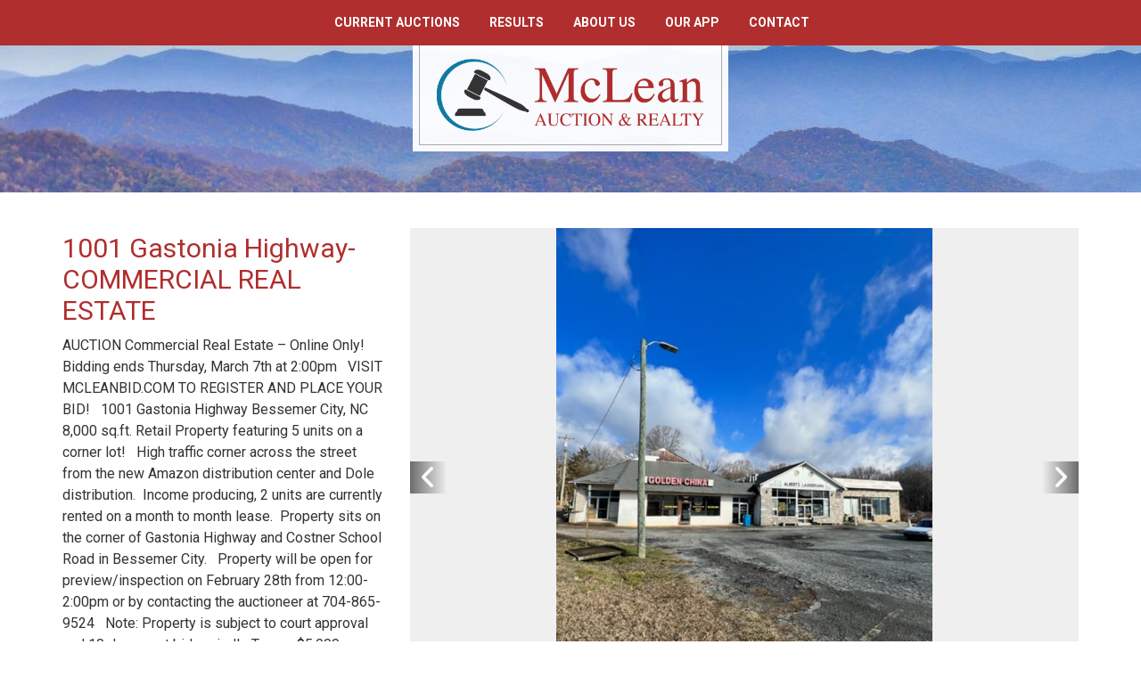

--- FILE ---
content_type: text/html; charset=UTF-8
request_url: https://www.mcleanbid.com/auctions/detail/bw114784
body_size: 14466
content:
<!DOCTYPE html><html lang="en"><head><link rel="preconnect" href="https://assets.bwwsplatform.com" crossorigin><link rel="dns-prefetch" href="https://assets.bwwsplatform.com"><link rel="preconnect" href="https://s3.amazonaws.com" crossorigin><link rel="dns-prefetch" href="https://s3.amazonaws.com"><link rel="preconnect" href="https://fonts.googleapis.com"><link rel="preconnect" href="https://fonts.gstatic.com" crossorigin><link rel="preconnect" href="https://maps.googleapis.com"><link rel="preconnect" href="https://maps.gstatic.com" crossorigin><script async src="https://www.googletagmanager.com/gtag/js?id=G-6B7ZELWJQQ"></script><script>window.dataLayer = window.dataLayer || []; function gtag(){dataLayer.push(arguments);} gtag("js", new Date());gtag("config", "G-6B7ZELWJQQ");gtag("config", "G-XL55QVSF3R");</script> <title>1001 Gastonia Highway-COMMERCIAL REAL ESTATE</title><link rel="canonical" href="https://www.mcleanbid.com/auctions/detail/bw114784"><meta name="twitter:card" content="summary_large_image"><meta name="twitter:title" content="1001 Gastonia Highway-COMMERCIAL REAL ESTATE"><meta name="twitter:description" content="AUCTION Commercial Real Estate &amp;ndash; Online Only! Bidding ends Thursday, March 7th at 2:00pm   VISIT MCLEANBID.COM TO REGISTER AND PLACE YOUR BID!   1001 Gastonia Highway Bessemer City, NC   8,000 sq.ft. Retail Property featuring 5 units on a corner lot!   High traffic corner across the street from the new Amazon distribution center and Dole distribution.  Income producing, 2 units are currently rented on a month to month lease.  Property sits on the corner of Gastonia Highway and Costner School Road in Bessemer City.   Property will be open for preview/inspection on February 28th from 12:00-2:00pm or by contacting the auctioneer at 704-865-9524   Note: Property is subject to court approval and 10 day upset bid period!   Terms: $5,000 deposit is due immediately after confirmation of final bid and the balance due at closing within 30 days. Property sold in as-is condition and is not contingent upon buyer&#039;s financing, condition of property, appraisal, inspection, etc. Property is being sold with owner confirmation. Should the opportunity arise, the property may also be sold prior to auction date. Auctioneer&#039;s Note: All information and dimensions were derived from sources believed to be correct, but not guaranteed. Buyers shall rely on their own information, judgment, and inspection of the property. All auction day announcements take precedence over any previously printed material or any other oral statements made.   McLean Auction &amp;amp; Realty 704-865-9524 Col. Blake Mclean NCAL 5310 Firm 10073 Willie Sutton NCRL 36716"><meta name="description" content="AUCTION Commercial Real Estate &amp;ndash; Online Only! Bidding ends Thursday, March 7th at 2:00pm   VISIT MCLEANBID.COM TO REGISTER AND PLACE YOUR BID!   1001 Gastonia Highway Bessemer City, NC   8,000 sq.ft. Retail Property featuring 5 units on a corner lot!   High traffic corner across the street from the new Amazon distribution center and Dole distribution.  Income producing, 2 units are currently rented on a month to month lease.  Property sits on the corner of Gastonia Highway and Costner School Road in Bessemer City.   Property will be open for preview/inspection on February 28th from 12:00-2:00pm or by contacting the auctioneer at 704-865-9524   Note: Property is subject to court approval and 10 day upset bid period!   Terms: $5,000 deposit is due immediately after confirmation of final bid and the balance due at closing within 30 days. Property sold in as-is condition and is not contingent upon buyer&#039;s financing, condition of property, appraisal, inspection, etc. Property is being sold with owner confirmation. Should the opportunity arise, the property may also be sold prior to auction date. Auctioneer&#039;s Note: All information and dimensions were derived from sources believed to be correct, but not guaranteed. Buyers shall rely on their own information, judgment, and inspection of the property. All auction day announcements take precedence over any previously printed material or any other oral statements made.   McLean Auction &amp;amp; Realty 704-865-9524 Col. Blake Mclean NCAL 5310 Firm 10073 Willie Sutton NCRL 36716"><meta property="og:url" content="https://www.mcleanbid.com/auctions/detail/bw114784"><meta property="og:type" content="website"><meta property="og:title" content="1001 Gastonia Highway-COMMERCIAL REAL ESTATE"><meta property="og:description" content="AUCTION Commercial Real Estate &amp;ndash; Online Only! Bidding ends Thursday, March 7th at 2:00pm   VISIT MCLEANBID.COM TO REGISTER AND PLACE YOUR BID!   1001 Gastonia Highway Bessemer City, NC   8,000 sq.ft. Retail Property featuring 5 units on a corner lot!   High traffic corner across the street from the new Amazon distribution center and Dole distribution.  Income producing, 2 units are currently rented on a month to month lease.  Property sits on the corner of Gastonia Highway and Costner School Road in Bessemer City.   Property will be open for preview/inspection on February 28th from 12:00-2:00pm or by contacting the auctioneer at 704-865-9524   Note: Property is subject to court approval and 10 day upset bid period!   Terms: $5,000 deposit is due immediately after confirmation of final bid and the balance due at closing within 30 days. Property sold in as-is condition and is not contingent upon buyer&#039;s financing, condition of property, appraisal, inspection, etc. Property is being sold with owner confirmation. Should the opportunity arise, the property may also be sold prior to auction date. Auctioneer&#039;s Note: All information and dimensions were derived from sources believed to be correct, but not guaranteed. Buyers shall rely on their own information, judgment, and inspection of the property. All auction day announcements take precedence over any previously printed material or any other oral statements made.   McLean Auction &amp;amp; Realty 704-865-9524 Col. Blake Mclean NCAL 5310 Firm 10073 Willie Sutton NCRL 36716"><meta name="twitter:image" content="https://d18dgdufuquo1c.cloudfront.net/[base64]?signature=6e559c917652c9d579b449e8e1ac23a296366ceb3291a012a106f32b2b56d0ae"><meta name="twitter:image:alt" content="1001 Gastonia Highway-COMMERCIAL REAL ESTATE"><meta property="og:image" content="https://d18dgdufuquo1c.cloudfront.net/[base64]?signature=6e559c917652c9d579b449e8e1ac23a296366ceb3291a012a106f32b2b56d0ae"><meta property="og:image:alt" content="1001 Gastonia Highway-COMMERCIAL REAL ESTATE"><meta charset="utf-8"><meta name="viewport" content="width=device-width, initial-scale=1.0"><meta http-equiv="X-UA-Compatible" content="IE=edge"><meta name="format-detection" content="telephone=no"><meta name="apple-itunes-app" content=""><link rel="apple-touch-icon" sizes="180x180" href="https://assets.bwwsplatform.com/bwws-clients/assets/branding/180/logo-icon__apple-touch-icon.png?v=1571752190"><link rel="icon" type="image/png" sizes="32x32" href="https://assets.bwwsplatform.com/bwws-clients/assets/branding/180/logo-icon__favicon-32x32.png?v=1571752190"><link rel="icon" type="image/png" sizes="16x16" href="https://assets.bwwsplatform.com/bwws-clients/assets/branding/180/logo-icon__favicon-16x16.png?v=1571752190"><link rel="icon" type="image/x-icon" href="/favicon.ico?settings=[base64]"
<link rel="manifest" href="/site.webmanifest?settings=[base64]"><meta name="apple-mobile-web-app-title" content="McLean Auction & Realty"><meta name="application-name" content="McLean Auction & Realty"><meta name="msapplication-TileColor" content="#ffffff"><meta name="msapplication-config" content="/browserconfig.xml?settings=YTo0OntzOjEwOiJ0aWxlXzcweDcwIjtzOjEwNToiaHR0cHM6Ly9hc3NldHMuYnd3c3BsYXRmb3JtLmNvbS9id3dzLWNsaWVudHMvYXNzZXRzL2JyYW5kaW5nLzE4MC9sb2dvLWljb25fX21zdGlsZS03MHg3MC5wbmc/[base64]"><meta name="theme-color" content="#ffffff"><script type="application/ld+json">{"@context": "https://schema.org","@type": "Organization","url": "https://www.mcleanbid.com","logo": "https://assets.bwwsplatform.com/bwws-clients/assets/branding/180/logo-masthead__large.png?v=1571752190"}</script><style>@font-face{font-family:Roboto;font-style:normal;font-weight:300;font-display:swap;src:url(https://fonts.gstatic.com/s/roboto/v30/KFOlCnqEu92Fr1MmSU5vAw.ttf) format('truetype')}@font-face{font-family:Roboto;font-style:normal;font-weight:400;font-display:swap;src:url(https://fonts.gstatic.com/s/roboto/v30/KFOmCnqEu92Fr1Me5Q.ttf) format('truetype')}@font-face{font-family:Roboto;font-style:normal;font-weight:700;font-display:swap;src:url(https://fonts.gstatic.com/s/roboto/v30/KFOlCnqEu92Fr1MmWUlvAw.ttf) format('truetype')}@font-face{font-family:Merriweather;font-style:italic;font-weight:700;font-display:swap;src:url(https://fonts.gstatic.com/s/merriweather/v30/u-4l0qyriQwlOrhSvowK_l5-eR71Wsf_.ttf) format('truetype')}@font-face{font-family:Merriweather;font-style:normal;font-weight:700;font-display:swap;src:url(https://fonts.gstatic.com/s/merriweather/v30/u-4n0qyriQwlOrhSvowK_l52xwNpXw.ttf) format('truetype')}.list-unstyled{padding-left:0;list-style:none}.col-lg-3,.col-lg-9,.col-md-3,.col-md-4,.col-md-8,.col-sm-12,.col-sm-3,.col-xs-12,.col-xs-6{position:relative;min-height:1px;padding-right:15px;padding-left:15px}@-ms-viewport{width:device-width}.link-list li{border-top:1px solid #353535}.link-list li:first-child{border-top:none!important}.link-list a{color:#eee;font-size:11px;padding:6px 0;display:inline-block;text-transform:uppercase}.footer-v1 .link-list li{border-top:1px solid #353535}.footer-v1 .link-list a{color:#eee}@font-face{font-family:'Font Awesome 6 Free';font-style:normal;font-weight:400;font-display:block;src:url(/assets/plugins/font-awesome-6.4.2/webfonts/fa-regular-400.woff2) format('woff2'),url(/assets/plugins/font-awesome-6.4.2/webfonts/fa-regular-400.ttf) format('truetype')}@font-face{font-family:'Font Awesome 6 Free';font-style:normal;font-weight:900;font-display:block;src:url(/assets/plugins/font-awesome-6.4.2/webfonts/fa-solid-900.woff2) format('woff2'),url(/assets/plugins/font-awesome-6.4.2/webfonts/fa-solid-900.ttf) format('truetype')}@media (max-width:767px){.quick-links a{display:inline-block;padding:7px 0;font-size:18px}}.footer-v1 .footer a{color:#fff}.footer-v1 .link-list li{border:none;line-height:24px}.footer-v1 .link-list li a{font-size:15px}.footer-v1 .quick-links a,.footer-v1 .quick-links a:visited{color:#fff!important;text-decoration:none!important;text-transform:none!important;padding:0!important}.footer a{color:#b02e2e}html{font-family:sans-serif;-ms-text-size-adjust:100%;-webkit-text-size-adjust:100%}body{margin:0}a{background-color:transparent}strong{font-weight:700}h1{font-size:2em;margin:.67em 0}img{border:0}button,input{color:inherit;font:inherit;margin:0}button{overflow:visible}button{text-transform:none}button{-webkit-appearance:button}button::-moz-focus-inner,input::-moz-focus-inner{border:0;padding:0}input{line-height:normal}*{-webkit-box-sizing:border-box;-moz-box-sizing:border-box;box-sizing:border-box}:after,:before{-webkit-box-sizing:border-box;-moz-box-sizing:border-box;box-sizing:border-box}html{font-size:10px}body{font-family:'Helvetica Neue',Helvetica,Arial,sans-serif;font-size:14px;line-height:1.42857143;color:#333;background-color:#fff}button,input{font-family:inherit;font-size:inherit;line-height:inherit}a{color:#337ab7;text-decoration:none}img{vertical-align:middle}.img-responsive{display:block;max-width:100%;height:auto}.sr-only{position:absolute;width:1px;height:1px;padding:0;margin:-1px;overflow:hidden;clip:rect(0,0,0,0);border:0}h1,h2{font-family:inherit;font-weight:500;line-height:1.1;color:inherit}h1,h2{margin-top:20px;margin-bottom:10px}h1{font-size:36px}h2{font-size:30px}p{margin:0 0 10px}ul{margin-top:0;margin-bottom:10px}.container{padding-right:15px;padding-left:15px;margin-right:auto;margin-left:auto}@media (min-width:768px){.container{width:750px}}@media (min-width:992px){.container{width:970px}}@media (min-width:1200px){.container{width:1170px}}.row{margin-right:-15px;margin-left:-15px}.col-lg-3,.col-lg-9,.col-md-3,.col-md-4,.col-md-6,.col-md-8,.col-sm-12,.col-sm-3,.col-sm-6,.col-xs-12,.col-xs-6{position:relative;min-height:1px;padding-right:15px;padding-left:15px}.col-xs-12,.col-xs-6{float:left}.col-xs-12{width:100%}.col-xs-6{width:50%}@media (min-width:768px){.col-sm-12,.col-sm-3,.col-sm-6{float:left}.col-sm-12{width:100%}.col-sm-6{width:50%}.col-sm-3{width:25%}}@media (min-width:992px){.col-md-3,.col-md-4,.col-md-6,.col-md-8{float:left}.col-md-8{width:66.66666667%}.col-md-6{width:50%}.col-md-4{width:33.33333333%}.col-md-3{width:25%}}@media (min-width:1200px){.col-lg-3,.col-lg-9{float:left}.col-lg-9{width:75%}.col-lg-3{width:25%}}.collapse{display:none}.nav{padding-left:0;margin-bottom:0;list-style:none}.nav>li{position:relative;display:block}.nav>li>a{position:relative;display:block;padding:10px 15px}.navbar{position:relative;min-height:50px;margin-bottom:20px;border:1px solid transparent}.navbar-collapse{padding-right:15px;padding-left:15px;overflow-x:visible;border-top:1px solid transparent;-webkit-box-shadow:inset 0 1px 0 rgba(255,255,255,.1);box-shadow:inset 0 1px 0 rgba(255,255,255,.1);-webkit-overflow-scrolling:touch}.container>.navbar-collapse,.container>.navbar-header{margin-right:-15px;margin-left:-15px}@media (min-width:768px){.navbar{border-radius:4px}.navbar-header{float:left}.navbar-collapse{width:auto;border-top:0;-webkit-box-shadow:none;box-shadow:none}.navbar-collapse.collapse{display:block!important;height:auto!important;padding-bottom:0;overflow:visible!important}.container>.navbar-collapse,.container>.navbar-header{margin-right:0;margin-left:0}.navbar-toggle{display:none}}.navbar-toggle{position:relative;float:right;padding:9px 10px;margin-right:15px;margin-top:8px;margin-bottom:8px;background-color:transparent;background-image:none;border:1px solid transparent;border-radius:4px}.navbar-toggle .icon-bar{display:block;width:22px;height:2px;border-radius:1px}.navbar-toggle .icon-bar+.icon-bar{margin-top:4px}.navbar-nav{margin:7.5px -15px}.navbar-nav>li>a{padding-top:10px;padding-bottom:10px;line-height:20px}@media (min-width:768px){.navbar-nav{float:left;margin:0}.navbar-nav>li{float:left}.navbar-nav>li>a{padding-top:15px;padding-bottom:15px}}.navbar-default{background-color:#f8f8f8;border-color:#e7e7e7}.navbar-default .navbar-nav>li>a{color:#777}.navbar-default .navbar-nav>.active>a{color:#555;background-color:#e7e7e7}.navbar-default .navbar-toggle{border-color:#ddd}.navbar-default .navbar-toggle .icon-bar{background-color:#888}.navbar-default .navbar-collapse{border-color:#e7e7e7}.container:after,.container:before,.nav:after,.nav:before,.navbar-collapse:after,.navbar-collapse:before,.navbar-header:after,.navbar-header:before,.navbar:after,.navbar:before,.row:after,.row:before{display:table;content:' '}.container:after,.nav:after,.navbar-collapse:after,.navbar-header:after,.navbar:after,.row:after{clear:both}.pull-left{float:left!important}.visible-xs{display:none!important}@media (max-width:767px){.visible-xs{display:block!important}.hidden-xs{display:none!important}}@media (min-width:992px) and (max-width:1199px){.hidden-md{display:none!important}}@media (min-width:1200px){.hidden-lg{display:none!important}}h1{font-size:28px;line-height:35px}h2{font-size:24px;line-height:33px}h1,h2{color:#555;margin-top:5px;text-shadow:none;font-weight:400;font-family:'Open Sans',Arial,sans-serif}.headline{display:block;margin:10px 0 25px;border-bottom:1px dotted #e4e9f0}.headline h2{font-size:22px}.headline h2{margin:0 0 -2px;padding-bottom:5px;display:inline-block;border-bottom:2px solid #72c02c}.headline-center{text-align:center;position:relative}h2.heading-md{font-size:20px;line-height:24px}.navbar-toggle{border-radius:0}i.icon-custom{color:#555;width:40px;height:40px;font-size:20px;line-height:40px;margin-bottom:5px;text-align:center;display:inline-block;border:1px solid #555}i.icon-color-dark{background:0 0}.content{padding-top:40px;padding-bottom:40px}@media (max-width:992px){.md-margin-bottom-40{margin-bottom:40px}}.rounded-x{border-radius:50%!important}.service-block{padding:20px 30px;text-align:center;margin-bottom:20px}.service-block h2,.service-block p{color:#fff}.service-block-default{background:#fafafa;border:1px solid #eee}.service-block-default h2,.service-block-default p{color:#555}.bg-image-v1{width:100%;height:auto;padding:50px 0;position:relative;background:url(/assets/img/bg/11.jpg) fixed}.bg-image-v1:before{top:0;left:0;width:100%;height:100%;content:' ';position:absolute;background:rgba(0,0,0,.5)}*{border-radius:0}body{color:#333;font-size:13px;line-height:1.6}li,li a,p{color:#555}a{color:#72c02c;text-decoration:none}a,button{outline:0!important}.wrapper{background:#fff}.header-v5{z-index:99;position:relative;border-bottom:2px solid #eee}.header-v5 .navbar{margin:0}.header-v5 .navbar-default{border:none;background:0 0}@media (max-width:991px){.header-v5 .navbar{margin-top:10px}.header-v5 .navbar-header{margin-bottom:7px}}@media (min-width:993px) and (max-width:999px){.header-v5 .navbar-header{margin-top:15px}}.header-v5 .navbar-default .navbar-toggle{color:#333;border:none;font-size:19px;margin-top:10px}.header-v5 .navbar-default .navbar-toggle .icon-bar{background:#222}.header-v5 .navbar-collapse{position:relative}@media (min-width:992px){.header-v5 .navbar-nav{float:none;margin:0 auto;display:table;table-layout:fixed}}.header-v5 .navbar-default .navbar-nav>li>a{color:#555;font-size:16px;font-weight:400;text-transform:uppercase}.header-v5 .navbar-default .navbar-nav>.active>a{color:#72c02c}@media (max-width:991px){.header-v5 .navbar-header{float:none}.header-v5 .navbar-toggle{display:block}.header-v5 .navbar-collapse.collapse{display:none!important}.header-v5 .navbar-nav{margin:0;float:none!important}.header-v5 .navbar-nav>li{float:none}.header-v5 .navbar-nav>li>a{padding-top:30px;padding-bottom:40px}.header-v5 .navbar-collapse{padding-left:0!important;padding-right:0!important}.header-v5 .navbar-default .navbar-nav>li>a{font-size:14px;padding:9px 10px}.header-v5 .navbar-default .navbar-nav>li a{border-bottom:1px solid #eee}.header-v5 .navbar-default .navbar-nav>.active>a{color:#fff!important;background:#72c02c!important}}@media (min-width:992px){.header-v5 .navbar-collapse{padding:0}.header-v5 .navbar-default .navbar-nav>li>a{line-height:29px;padding:23px 18px 24px}.header-v5 .navbar-default .navbar-nav>li>a:last-child{padding-right:15px}.header-v5 .navbar-default .navbar-nav>li>a{border-top:2px solid transparent}.header-v5 .navbar-default .navbar-nav>.active>a{border-top:2px solid #72c02c}.header-v5 .navbar-default .navbar-nav>.active>a,.header-v5 .navbar-default .navbar-nav>li>a{background:0 0}}.footer-v1 .footer{padding:40px 0;background:#272727}.footer-v1 .footer h2{color:#eee;font-size:18px;font-weight:200}.fa-regular{-moz-osx-font-smoothing:grayscale;-webkit-font-smoothing:antialiased;display:var(--fa-display,inline-block);font-style:normal;font-variant:normal;line-height:1;text-rendering:auto}.fa-regular{font-family:'Font Awesome 6 Free'}.fa-calendar-days:before{content:'f073'}.sr-only{position:absolute;width:1px;height:1px;padding:0;margin:-1px;overflow:hidden;clip:rect(0,0,0,0);white-space:nowrap;border-width:0}:host,:root{--fa-style-family-brands:'Font Awesome 6 Brands';--fa-font-brands:normal 400 1em/1 'Font Awesome 6 Brands'}:host,:root{--fa-font-regular:normal 400 1em/1 'Font Awesome 6 Free'}.fa-regular{font-weight:400}:host,:root{--fa-style-family-classic:'Font Awesome 6 Free';--fa-font-solid:normal 900 1em/1 'Font Awesome 6 Free'}.ls-slide{width:100%;height:100%}.ls-slide{position:absolute;display:none;background-position:center center;overflow:hidden}.ls-slide>*{position:absolute;line-height:normal;margin:0;left:0;top:0}.ls-slide .ls-bg{left:0;top:0;transform:none!important;-o-transform:none!important;-ms-transform:none!important;-moz-transform:none!important;-webkit-transform:none!important}body * .ls-slide>*,html * .ls-slide>*{margin:0}*{-moz-osx-font-smoothing:grayscale;-webkit-font-smoothing:antialiased}body{font-family:Roboto,sans-serif;font-weight:400;font-size:16px;line-height:1.5}p{margin-bottom:17px}.navbar{min-height:initial}.margin-top-20{margin-top:20px}.img-responsive{display:inline-block;height:auto!important}.bw-widget-wrapper{padding:30px 0;border-bottom:1px solid #ccc;display:inline-block;width:100%}.bw-widget-wrapper:first-child{padding-top:0}.bw-widget-wrapper:last-child{padding-bottom:0;border-bottom:none}.calendar-widget .ui-datepicker{width:inherit;display:block;padding:0;box-shadow:0 0 10px rgba(0,0,0,.3);font-size:16px;text-align:center;color:#666}.calendar-widget .ui-datepicker-inline{box-shadow:none}.navbar{border-radius:0}.layerslider-base{position:relative;z-index:3;height:2px;margin-top:-2px;background-color:#eee;opacity:.45}.service-block p{font-size:21px;font-weight:700;padding:0;margin:0}a{color:#b02e2e}.header-v5{border:none}.header-v5 .navbar-default{background:#b02e2e}.header-v5 .navbar-default{min-height:0}.header-v5 .navbar-default .navbar-nav>li>a{color:#fff;font-weight:700;font-size:14px;border:none;padding-top:11px;padding-bottom:11px}.header-v5 .navbar-default .navbar-nav>.active>a{border:none}.header-v5 .navbar-default .navbar-nav>.active>a{color:#000;font-weight:700}@media (max-width:991px){.header-v5 .navbar{margin-top:0}.header-v5 .navbar-default .navbar-nav>.active>a{background:#b02e2e!important;color:#000!important;font-weight:700}}h1,h2{font-family:Roboto,sans-serif;color:#b02e2e}h1{font-size:30px}h2{font-size:24px;margin-bottom:5px}.headline{display:block;margin:10px 0 15px;border-bottom:2px solid #b02e2e}.headline h2{font-size:24px}.headline h2{color:#555;border:none}.footer-v1{position:relative}.footer-v1 .footer{background:#000;padding:20px 0}.footer-v1 .footer h2{color:#b02e2e;font-size:21px;font-weight:700;font-family:Merriweather,serif;font-style:italic}.footer-v1 .footer .headline{border-bottom:none}.bg-image-v1{padding:30px 0;min-height:165px}.bg-image-v1::before{background:0 0}.bg-image-v1 .headline-center{position:absolute;top:0;left:50%;margin-left:-177px;z-index:25;background:url('/assets/img/transparent/bg-white-95.png');padding:7px;padding-top:0}.bg-image-v1 .headline-center div{border:1px solid #aaa;border-top:none;padding:15px 19px}.bg-image-v1 .headline-center div img{max-width:300px!important}.layerslider-wrap{background:#fff}#layerslider #mainlogo{position:absolute;top:0;left:50%;margin-left:-197px;z-index:25;background:url('/assets/img/transparent/bg-white-95.png');padding:7px;padding-top:0}#layerslider #mainlogo .inner-border-wrap{border:1px solid #aaa;border-top:none;padding:15px 19px}#layerslider #mainlogo .inner-border-wrap img{max-width:340px!important}</style></head><body><div id="fb-root"></div><script>window.fbAsyncInit=function(){FB.init({appId:"",autoLogAppEvents:true,xfbml:true,version:"v21.0"});};</script><script async defer crossorigin="anonymous" src="https://connect.facebook.net/en_US/sdk.js"></script> <div class="wrapper"> 
<div class="header-v5"><div class="navbar navbar-default" role="navigation"><div class="container"><div class="navbar-header"> <span class="pull-left hidden-lg hidden-md" style="margin: 15px 0 0 17px;"><strong><a href="/" title="Home" style="color: #000;">Home</a></strong></span> <button type="button" title="Toggle navigation" aria-label="Toggle navigation" class="navbar-toggle" data-toggle="collapse" data-target=".navbar-responsive-collapse"> <span class="sr-only">Toggle navigation</span> <span class="icon-bar"></span> <span class="icon-bar"></span> <span class="icon-bar"></span> </button></div><div class="collapse navbar-collapse navbar-responsive-collapse"><ul id="nav-primary" class="nav navbar-nav"><li class="level-1" id="nav-primary-home"> <a href="https://www.mcleanbid.com/" title="Current Auctions">Current Auctions</a></li><li class="level-1" id="nav-primary-results"> <a href="https://www.mcleanbid.com/results" title="Results">Results</a></li><li class="level-1" id="nav-primary-about-us"> <a href="https://www.mcleanbid.com/about-us" title="About Us">About Us</a></li><li class="level-1" id="nav-primary-our-app"> <a href="https://www.mcleanbid.com/our-app" title="Our App">Our App</a></li><li class="level-1" id="nav-primary-contact"> <a href="https://www.mcleanbid.com/contact" title="Contact">Contact</a></li></ul></div></div></div></div> <div class="bg-image-v1" style="background-image: url('https://assets.bwwsplatform.com/bwws-clients/assets/branding/180/istock-821062544__large.jpg?v=1573074556');"><div class="container"><div class="headline-center headline-light"><div> <a href="/" title="McLean Auction & Realty" style="" class="logo"><img src="https://assets.bwwsplatform.com/bwws-clients/assets/branding/180/logo-masthead__large.png?v=1571752190" alt="Logo-masthead" class="img-responsive" style=""></a></div></div></div></div><div id="main-content-top" class="container content"><div class="row blog-page blog-item"><div class="widget-column col-lg-4 col-md-4 md-margin-bottom-40"><h1>1001 Gastonia Highway-COMMERCIAL REAL ESTATE</h1><div class="margin-bottom-10">AUCTION Commercial Real Estate – Online Only! Bidding ends Thursday, March 7th at 2:00pm   VISIT MCLEANBID.COM TO REGISTER AND PLACE YOUR BID!   1001 Gastonia Highway Bessemer City, NC   8,000 sq.ft. Retail Property featuring 5 units on a corner lot!   High traffic corner across the street from the new Amazon distribution center and Dole distribution.  Income producing, 2 units are currently rented on a month to month lease.  Property sits on the corner of Gastonia Highway and Costner School Road in Bessemer City.   Property will be open for preview/inspection on February 28th from 12:00-2:00pm or by contacting the auctioneer at 704-865-9524   Note: Property is subject to court approval and 10 day upset bid period!   Terms: $5,000 deposit is due immediately after confirmation of final bid and the balance due at closing within 30 days. Property sold in as-is condition and is not contingent upon buyer's financing, condition of property, appraisal, inspection, etc. Property is being sold with owner confirmation. Should the opportunity arise, the property may also be sold prior to auction date. Auctioneer's Note: All information and dimensions were derived from sources believed to be correct, but not guaranteed. Buyers shall rely on their own information, judgment, and inspection of the property. All auction day announcements take precedence over any previously printed material or any other oral statements made.   McLean Auction & Realty 704-865-9524 Col. Blake Mclean NCAL 5310 Firm 10073 Willie Sutton NCRL 36716</div><div class="widget general_widget margin-bottom-40"><ul class="list-unstyled blog-info"><li><i class="fa-regular fa-clock"></i>&nbsp; Feb 1 @ 12:57pm EST (Start)</li><li><i class="fa-solid fa-circle-exclamation"></i>&nbsp; <strong>Mar 7 @ 2:00pm EST (End)</strong></li><li><i class="fa-regular fa-calendar-days"></i>&nbsp; <a href="/auctions/save-the-date/bw114784" title="Add this auction to your calendar">Add to Calendar</a></li></ul></div><div title="Bidding Ends Thursday, March 7th at 2pm!" class="alert alert-info rounded margin-bottom-30 text-center"><strong>Bidding Ends Thursday, March 7th at 2pm!</strong></div><div class="widget bidding_widget margin-bottom-40  "> <iframe src="https://bid.mcleanbid.com/ui/auctions/114784" allow="clipboard-write" title="Bidding Platform for McLean Auction & Realty" width="100%" height="667" frameborder="0" style="height: 667px; width: 1px; min-width: 100%;" class="bw-platform-embed hidden-xs"></iframe> <a href="https://bid.mcleanbid.com/ui/auctions/114784" target="_blank" rel="noopener" class="margin-top-10 btn-u btn-u-lg btn-block btn-default rounded visible-xs" title="Bid Online Now!"><strong>BID ONLINE NOW!</strong></a></div></div><div class="col-lg-8 col-md-8 md-margin-bottom-60"><div class="blog margin-bottom-20"><div class="shadow-wrapper"><div class="owl-carousel box-shadow shadow-effect-4 margin-bottom-40"><div class="oc-content-wrapper"> <img data-src="https://d18dgdufuquo1c.cloudfront.net/[base64]?signature=aff077bc3789019c9fab10b910892b9cf8dc02c42003592b6761c406e165630f" alt="Image for 1001 Gastonia Highway-COMMERCIAL REAL ESTATE" class="lazyOwl img-responsive"></div><div class="oc-content-wrapper"> <img data-src="https://d18dgdufuquo1c.cloudfront.net/[base64]?signature=4416d9d6cb5d6414d1ec9216c61fbbe6c45e4d0d40789fa4d7c079e7f3f27a1c" alt="Image for 1001 Gastonia Highway-COMMERCIAL REAL ESTATE" class="lazyOwl img-responsive"></div><div class="oc-content-wrapper"> <img data-src="https://d18dgdufuquo1c.cloudfront.net/[base64]?signature=c87faa9b7015a60bb7bca0f088b17587a596a8bee4322d2ed388f4994f05754d" alt="Image for 1001 Gastonia Highway-COMMERCIAL REAL ESTATE" class="lazyOwl img-responsive"></div><div class="oc-content-wrapper"> <img data-src="https://d18dgdufuquo1c.cloudfront.net/[base64]?signature=28a9a3588af7006d58e8953076cb75e375ad11313f7cb168048fe9cbd48fc149" alt="Image for 1001 Gastonia Highway-COMMERCIAL REAL ESTATE" class="lazyOwl img-responsive"></div><div class="oc-content-wrapper"> <img data-src="https://d18dgdufuquo1c.cloudfront.net/[base64]?signature=fc4ad846eae70a34ced578f570d2e42aeb2fefe7d915372bd0e4ca7f067c2354" alt="Image for 1001 Gastonia Highway-COMMERCIAL REAL ESTATE" class="lazyOwl img-responsive"></div></div> <a href="#tab_auction_photos" title="View All Photos" class="btn-u rounded" data-toggle="tab" id="owl-all-photos">View All Photos</a></div><div class="tab-v1"><ul id="nav-tabs-responsive-source" class="nav nav-tabs"><li><a href="#tab_auction_description" title="Details" data-toggle="tab">Details</a></li><li><a href="#tab_auction_terms" title="Terms" data-toggle="tab">Terms</a></li><li><a href="#tab_auction_photos" title="All Photos" data-toggle="tab">All Photos</a></li></ul><div id="nav-tabs-responsive-menu" class="row"><div class="col-lg-12"><div class="nav-tabs"> <select id="nav-tabs-responsive-select" class="form-control"> </select></div></div></div><div class="tab-content no-padding"><div class="tab-pane fade margin-top-10" id="tab_auction_description"><div class="row"><div class="col-xs-12"><p align="center" class="MsoNoSpacing" style="text-align:center;margin:0in;margin-right:0in;margin-left:0in;"><span style="font-size:11pt;"><span style="font-family:Calibri,sans-serif;"><b><span style="font-size:13.0pt;">AUCTION</span></b></span></span></p><p align="center" class="MsoNoSpacing" style="text-align:center;margin:0in;margin-right:0in;margin-left:0in;"><span style="font-size:11pt;"><span style="font-family:Calibri,sans-serif;"><b><span style="font-size:13.0pt;">Commercial Real Estate – Online Only!</span></b></span></span></p><p align="center" class="MsoNoSpacing" style="text-align:center;margin:0in;margin-right:0in;margin-left:0in;"><span style="font-size:11pt;"><span style="font-family:Calibri,sans-serif;"><b><span style="font-size:13.0pt;">Bidding ends Thursday, March 7<sup>th</sup> at 2:00pm</span></b></span></span></p><p align="center" class="MsoNoSpacing" style="text-align:center;margin:0in;margin-right:0in;margin-left:0in;"> </p><p align="center" class="MsoNoSpacing" style="text-align:center;margin:0in;margin-right:0in;margin-left:0in;"><span style="font-size:11pt;"><span style="font-family:Calibri,sans-serif;"><b><span style="font-size:13.0pt;">VISIT MCLEANBID.COM TO REGISTER AND PLACE YOUR BID!</span></b></span></span></p><p align="center" class="MsoNoSpacing" style="text-align:center;margin:0in;margin-right:0in;margin-left:0in;"> </p><p align="center" class="MsoNoSpacing" style="text-align:center;margin:0in;margin-right:0in;margin-left:0in;"><span style="font-size:11pt;"><span style="font-family:Calibri,sans-serif;"><b><span style="font-size:13.0pt;">1001 Gastonia Highway</span></b></span></span></p><p align="center" class="MsoNoSpacing" style="text-align:center;margin:0in;margin-right:0in;margin-left:0in;"><span style="font-size:11pt;"><span style="font-family:Calibri,sans-serif;"><b><span style="font-size:13.0pt;">Bessemer City, NC</span></b></span></span></p><p align="center" class="MsoNoSpacing" style="text-align:center;margin:0in;margin-right:0in;margin-left:0in;"> </p><p align="center" class="MsoNoSpacing" style="text-align:center;margin:0in;margin-right:0in;margin-left:0in;"><span style="font-size:11pt;"><span style="font-family:Calibri,sans-serif;"><b><span style="font-size:13.0pt;">8,000 sq.ft. Retail Property featuring 5 units on a corner lot!</span></b></span></span></p><p align="center" class="MsoNoSpacing" style="text-align:center;margin:0in;margin-right:0in;margin-left:0in;"> </p><p align="center" class="MsoNoSpacing" style="text-align:center;margin:0in;margin-right:0in;margin-left:0in;"><span style="font-size:11pt;"><span style="font-family:Calibri,sans-serif;"><span style="font-size:13.0pt;">High traffic corner across the street from the new Amazon distribution center and Dole distribution.  Income producing, 2 units are currently rented on a month to month lease.  Property sits on the corner of Gastonia Highway and Costner School Road in Bessemer City.</span></span></span></p><p align="center" class="MsoNoSpacing" style="text-align:center;margin:0in;margin-right:0in;margin-left:0in;"> </p><p align="center" class="MsoNoSpacing" style="text-align:center;margin:0in;margin-right:0in;margin-left:0in;"><span style="font-size:11pt;"><span style="font-family:Calibri,sans-serif;"><span style="font-size:13.0pt;">Property will be open for preview/inspection on February 28<sup>th</sup> from 12:00-2:00pm or by contacting the auctioneer at 704-865-9524</span></span></span></p><p align="center" class="MsoNoSpacing" style="text-align:center;margin:0in;margin-right:0in;margin-left:0in;"> </p><p align="center" class="MsoNoSpacing" style="text-align:center;margin:0in;margin-right:0in;margin-left:0in;"><span style="font-size:11pt;"><span style="font-family:Calibri,sans-serif;"><b><i><span style="font-size:13.0pt;">Note: Property is subject to court approval and 10 day upset bid period!</span></i></b></span></span></p><p align="center" class="MsoNoSpacing" style="text-align:center;margin:0in;margin-right:0in;margin-left:0in;"> </p><p align="center" class="MsoNoSpacing" style="text-align:center;margin:0in;margin-right:0in;margin-left:0in;"><span style="font-size:11pt;"><span style="font-family:Calibri,sans-serif;"><b><span style="font-size:12.0pt;">Terms:</span></b></span></span></p><p align="center" style="margin:0in;text-align:center;margin-right:0in;margin-left:0in;"><span style="font-size:12pt;"><span style="background:white;"><span style='font-family:"Times New Roman",serif;'><span style='font-family:"Calibri",sans-serif;'><span style="color:#212529;">$5,000 deposit is due immediately after confirmation of final bid and the balance due at closing within 30 days<strong><span style='font-family:"Calibri",sans-serif;'>. </span></strong>Property sold in as-is condition and is not contingent upon buyer's financing, condition of property, appraisal, inspection, etc. Property is being sold with owner confirmation. Should the opportunity arise, the property may also be sold prior to auction date. <strong><span style='font-family:"Calibri",sans-serif;'>Auctioneer's Note:</span></strong> All information and dimensions were derived from sources believed to be correct, but not guaranteed. Buyers shall rely on their own information, judgment, and inspection of the property. All auction day announcements take precedence over any previously printed material or any other oral statements made.</span></span></span></span></span></p><p align="center" style="margin:0in;text-align:center;margin-right:0in;margin-left:0in;"> </p><p align="center" style="margin:0in;text-align:center;margin-right:0in;margin-left:0in;"><span style="font-size:12pt;"><span style="background:white;"><span style='font-family:"Times New Roman",serif;'><b><span style="font-size:13.0pt;"><span style='font-family:"Calibri",sans-serif;'><span style="color:#212529;">McLean Auction &amp; Realty</span></span></span></b></span></span></span></p><p align="center" style="margin:0in;text-align:center;margin-right:0in;margin-left:0in;"><span style="font-size:12pt;"><span style="background:white;"><span style='font-family:"Times New Roman",serif;'><b><span style="font-size:13.0pt;"><span style='font-family:"Calibri",sans-serif;'><span style="color:#212529;">704-865-9524</span></span></span></b></span></span></span></p><p align="center" style="margin:0in;text-align:center;margin-right:0in;margin-left:0in;"><span style="font-size:12pt;"><span style="background:white;"><span style='font-family:"Times New Roman",serif;'><b><span style="font-size:13.0pt;"><span style='font-family:"Calibri",sans-serif;'><span style="color:#212529;">Col. Blake Mclean NCAL 5310 Firm 10073</span></span></span></b></span></span></span></p><p align="center" style="margin:0in;text-align:center;margin-right:0in;margin-left:0in;"><span style="font-size:12pt;"><span style="background:white;"><span style='font-family:"Times New Roman",serif;'><b><span style="font-size:13.0pt;"><span style='font-family:"Calibri",sans-serif;'><span style="color:#212529;">Willie Sutton NCRL 36716</span></span></span></b></span></span></span></p></div></div></div><div class="tab-pane fade margin-top-10" id="tab_auction_terms"><div class="row"><div class="col-xs-12"><p>$5,000 deposit is due immediately and the balance due at closing within 30 days. <strong>Deposit must be in the form of cash, cashier's check, certified check or wire transfer (from a US bank) made payable to McLean Auction &amp; Realty.</strong><strong> </strong>Property sold in as-is condition, and is not contingent upon buyer's financing, condition of property, appraisal, inspection, etc. This is a court ordered sale and subject to 10 day upset bid period. Property is being sold with a good, clear marketable title. <strong>Auctioneer's Note:</strong> All information and dimensions were derived from sources believed to be correct, but are not guaranteed. Buyers shall rely on their own information, judgment, and inspection of the property. All auction day announcements take precedence over any previously printed material or any other oral statements made.</p></div></div></div><div class="tab-pane fade margin-top-10" id="tab_auction_photos" data-auction-id="114784"></div></div></div></div></div></div></div><div class="footer-v1 margin-top-20"><div class="footer"><div class="container"><div class="row"><div class="col-md-3 col-sm-3 col-xs-6 md-margin-bottom-40 quick-links"><div class="headline"><h2>Support</h2></div><ul class="list-unstyled link-list"><li> <a href="/our-app" title="Our App">Our App</a></li><li> <a href="/contact" title="Contact">Contact</a></li></ul></div><div class="col-md-3 col-sm-3 col-xs-6 md-margin-bottom-40 quick-links"><div class="headline"><h2>Connect</h2></div><ul class="list-unstyled link-list"><li><a href="https://www.facebook.com/Mcleanauction" target="_blank" rel="noopener">Facebook</a></li><li><a href="https://instagram.com/mcleanauction/" target="_blank" rel="noopener">Instagram</a></li><li><a href="https://twitter.com/mcleanauction/" target="_blank" rel="noopener">Twitter</a></li></ul></div><div class="col-md-6 col-sm-6 col-xs-12 md-margin-bottom-40"><div class="posts"><div class="headline"><h2>Sign up for the latest news</h2></div><p>Subscribe to our list and stay up to date with the latest news and deals!</p><div class="form-container"><form id="subscribe-form" class=" subscribe" method="post" action="https://www.mcleanbid.com/auctions/detail/bw114784"  enctype="multipart/form-data" ><div class='hiddenFields'> <input type="hidden" name="ACT" value="39" /> <input type="hidden" name="FDATA" value="[base64]/[base64]/UzxSMwBhBz1UdFI2BWBVcwRsBlsHbF03BCELdwcCCGwJZwwrDn5TdwF2DmVUcwU/[base64]/BWhVaQRWBnAHZV07BCILbwc8CH0JbAx9DjdTfQFuDm9UOgUnBjUGJAY5WntXYFVmUmYBMAdzWidWfwNnBnQADAZwUWlTa1JyADgHZlQiUjcFI1U8BHoGPgcxXWwEcAszB38IMgl6DGUOPVM9AW4OfFRmBWoGdgZrBl1ae1c/VSNSIQFjBz9aNVZ/[base64]/DGUOLlNjASEOMlR0BWwGdAZqBmdaV1c/VTlSIQF4BzhaN1Z/[base64]/VXVSbgF5B2taYlY2AyAGJABoBnlRf1M8UjMAZAc9VHRSIAVkVXMEfAZ2B25dCQQnC3EHMQgrCTIMLA42Uz4Bbg58VCIFPgZ3BjwGM1o6V2BVdVI2AWUHP1o0VmUDcAZrADIGcFFlU2lSbAB2BzxUN1JoBTVVPQRyBncHOl1iBGgLIQcqCGEJbAwxDi5TNQEnDmRUOQU/[base64]/UzxSMwBiBz1UdFIgBWRVYwRgBnYHZV01BCYLXAcpCGAJZAw6DmNTewEgDnxUOwV2Bj4GNwY4WipXb1V1Um4BeQdrWmtWNgMgBnUAOwZrUXtTWVJkADsHdVQ7UnAFOlV0BDMGNgc6XXQEPAtsB38IMgl0DCwONlM/AWAOZFQiBXYGZwZ0Bm1aZFc2VSNSOgFVBzRaIFZ+A20GdABxBj9Rf1M8UjEAbgclVC9SNwVyVSUEMgZ3BzpdbgRoCyEHLghnCWgMLw54U20BPA4/[base64]/BmtRe1MkUjkAJwc9VG5SaAUjVWMEYAZ3B2FdNAQ+C2YHOQgrCTIMLA42Uz0Bbg58VHUFdwZoBiQGOVp7V2BVZ1JvASgHc1ppVn8DOAY3AGUGPlEuU2BSawAxB2tUMlINBWhVYwRsBmoHdF0/[base64]/[base64]/[base64]/[base64]/[base64]/[base64]/BCELcwcxCGgJcAwADmlTfAEmDjFUcgUnBj8GdQY4Wj5XYFV1UjwBZAc9WjtWYgNnBiQAaAZ3UTZTN1IyAG4HJVQ5UicFdVV3BHwGcAdfXTUEIQtwB38IMgl6DGUOPlM0AXYOMFRvBScGPwZ1BjhaMVdgVXVSOgF/[base64]/AGkGJlFlU2FSbAA7B3VUM1INBWhVdwQrBj8Hc11sBGALOQd/[base64]" /> <input type="hidden" name="site_id" value="1" /> <input type="hidden" name="csrf_token" value="309c830068f62847a9ec5b5d571527a2c25ee332" /></div><div class="dform"><div class="dform_element dform_email dfbottom_label field_email dform_required" id="forms_field_20" style=""><div class="dform_container"><input type="email" name="fields[20]" value="" class="text  required validate[required,custom[email]] " id="ddform_20" placeholder="Email" data-placeholder="Email"  /></div></div><div class="dform_element dform_captcha dftop_label field_captcha " id="forms_field_21" style=""><div class="dform_container"><div class="g-recaptcha" data-sitekey="6Lc-VYMUAAAAAFBkivwJe7SbRrjJq17C1Fh46MzD" data-theme="light" data-size="normal"></div><script src="//www.google.com/recaptcha/api.js?"></script></div></div><div class="dform_element submit_button"><div class="dform_container"><div class="dfinput_full"><input type="submit" class="submit" name="submit_button" value="Submit" data-value="Submit" data-wait="Verifying..."/></div></div></div></div></form></div></div></div></div><div class="row"><div class="affiliation-section col-md-12 align-center margin-top-30"> <a href="http://www.auctioneers.org/" target="_blank" rel="noopener" title="National Association of Auctioneers"> <img src="https://assets.bwwsplatform.com/mcleanbid/assets/content/affiliations/659/logo-naa-fff__footer.png?v=1443469162" alt="National Association of Auctioneers"> </a></div></div></div></div><div class="copyright"><div class="container"><div class="row"><div class="col-md-12"><p style="text-align: center;"><strong>Col. Blake McLean</strong> NCAL 5310 NCAL Firm 10073&nbsp; SCAL 4731 SCAL Firm 4165<br /> <strong>Willie Sutton</strong> NCRL 36716&nbsp;SCRL 78736&nbsp;</p></div></div><div class="row"><div class="col-md-12 align-center"> 2025 &copy; McLean Auction & Realty. All Rights Reserved. <a href="http://www.bidwrangler.com" target="_blank" rel="noopener" title="Never miss a bidder." class="logo-bidwrangler-badge">Site powered by <img src="/assets/img/logo-bidwrangler-footer@2x.png" width="149" alt="BidWrangler logo" class="logo-bidwrangler-badge-img"></a></div></div></div></div></div></div><link href="https://fonts.googleapis.com/css2?family=Roboto:wght@300;400;700&display=swap" rel="preload" as="style"><link href="https://fonts.googleapis.com/css2?family=Roboto:wght@300;400;700&display=swap" rel="stylesheet" media="print" onload="this.media='all'"> <noscript><link href="https://fonts.googleapis.com/css2?family=Roboto:wght@300;400;700&display=swap" rel="stylesheet"> </noscript><link href="https://fonts.googleapis.com/css2?family=Merriweather:ital,wght@0,700;1,700&display=swap" rel="preload" as="style"><link href="https://fonts.googleapis.com/css2?family=Merriweather:ital,wght@0,700;1,700&display=swap" rel="stylesheet" media="print" onload="this.media='all'"> <noscript><link href="https://fonts.googleapis.com/css2?family=Merriweather:ital,wght@0,700;1,700&display=swap" rel="stylesheet"> </noscript><link href="/assets/client/mcleanbid/add-ons/automin/b1b6bbf294fd70b9fe1d99a37470ac90.css?modified=1763670735"  rel="preload stylesheet"  as="style" > <script src="/assets/client/mcleanbid/add-ons/automin/3372cf07da4ffd054f2490eb1bcc6be0.js?modified=1763670735" ></script> <script type="text/javascript" src="https://www.mcleanbid.com/themes_2/third_party/forms/forms_base.js"></script>  <script>jQuery(window).load(function() {
    bidwranglerJS.activeNav('auctions');
    bidwranglerJS.initOC('.owl-carousel');
    bidwranglerJS.auctionTabs();
});</script> </body></html>

--- FILE ---
content_type: text/html; charset=utf-8
request_url: https://www.google.com/recaptcha/api2/anchor?ar=1&k=6Lc-VYMUAAAAAFBkivwJe7SbRrjJq17C1Fh46MzD&co=aHR0cHM6Ly93d3cubWNsZWFuYmlkLmNvbTo0NDM.&hl=en&v=TkacYOdEJbdB_JjX802TMer9&theme=light&size=normal&anchor-ms=20000&execute-ms=15000&cb=e0waz1kq0pkt
body_size: 46057
content:
<!DOCTYPE HTML><html dir="ltr" lang="en"><head><meta http-equiv="Content-Type" content="text/html; charset=UTF-8">
<meta http-equiv="X-UA-Compatible" content="IE=edge">
<title>reCAPTCHA</title>
<style type="text/css">
/* cyrillic-ext */
@font-face {
  font-family: 'Roboto';
  font-style: normal;
  font-weight: 400;
  src: url(//fonts.gstatic.com/s/roboto/v18/KFOmCnqEu92Fr1Mu72xKKTU1Kvnz.woff2) format('woff2');
  unicode-range: U+0460-052F, U+1C80-1C8A, U+20B4, U+2DE0-2DFF, U+A640-A69F, U+FE2E-FE2F;
}
/* cyrillic */
@font-face {
  font-family: 'Roboto';
  font-style: normal;
  font-weight: 400;
  src: url(//fonts.gstatic.com/s/roboto/v18/KFOmCnqEu92Fr1Mu5mxKKTU1Kvnz.woff2) format('woff2');
  unicode-range: U+0301, U+0400-045F, U+0490-0491, U+04B0-04B1, U+2116;
}
/* greek-ext */
@font-face {
  font-family: 'Roboto';
  font-style: normal;
  font-weight: 400;
  src: url(//fonts.gstatic.com/s/roboto/v18/KFOmCnqEu92Fr1Mu7mxKKTU1Kvnz.woff2) format('woff2');
  unicode-range: U+1F00-1FFF;
}
/* greek */
@font-face {
  font-family: 'Roboto';
  font-style: normal;
  font-weight: 400;
  src: url(//fonts.gstatic.com/s/roboto/v18/KFOmCnqEu92Fr1Mu4WxKKTU1Kvnz.woff2) format('woff2');
  unicode-range: U+0370-0377, U+037A-037F, U+0384-038A, U+038C, U+038E-03A1, U+03A3-03FF;
}
/* vietnamese */
@font-face {
  font-family: 'Roboto';
  font-style: normal;
  font-weight: 400;
  src: url(//fonts.gstatic.com/s/roboto/v18/KFOmCnqEu92Fr1Mu7WxKKTU1Kvnz.woff2) format('woff2');
  unicode-range: U+0102-0103, U+0110-0111, U+0128-0129, U+0168-0169, U+01A0-01A1, U+01AF-01B0, U+0300-0301, U+0303-0304, U+0308-0309, U+0323, U+0329, U+1EA0-1EF9, U+20AB;
}
/* latin-ext */
@font-face {
  font-family: 'Roboto';
  font-style: normal;
  font-weight: 400;
  src: url(//fonts.gstatic.com/s/roboto/v18/KFOmCnqEu92Fr1Mu7GxKKTU1Kvnz.woff2) format('woff2');
  unicode-range: U+0100-02BA, U+02BD-02C5, U+02C7-02CC, U+02CE-02D7, U+02DD-02FF, U+0304, U+0308, U+0329, U+1D00-1DBF, U+1E00-1E9F, U+1EF2-1EFF, U+2020, U+20A0-20AB, U+20AD-20C0, U+2113, U+2C60-2C7F, U+A720-A7FF;
}
/* latin */
@font-face {
  font-family: 'Roboto';
  font-style: normal;
  font-weight: 400;
  src: url(//fonts.gstatic.com/s/roboto/v18/KFOmCnqEu92Fr1Mu4mxKKTU1Kg.woff2) format('woff2');
  unicode-range: U+0000-00FF, U+0131, U+0152-0153, U+02BB-02BC, U+02C6, U+02DA, U+02DC, U+0304, U+0308, U+0329, U+2000-206F, U+20AC, U+2122, U+2191, U+2193, U+2212, U+2215, U+FEFF, U+FFFD;
}
/* cyrillic-ext */
@font-face {
  font-family: 'Roboto';
  font-style: normal;
  font-weight: 500;
  src: url(//fonts.gstatic.com/s/roboto/v18/KFOlCnqEu92Fr1MmEU9fCRc4AMP6lbBP.woff2) format('woff2');
  unicode-range: U+0460-052F, U+1C80-1C8A, U+20B4, U+2DE0-2DFF, U+A640-A69F, U+FE2E-FE2F;
}
/* cyrillic */
@font-face {
  font-family: 'Roboto';
  font-style: normal;
  font-weight: 500;
  src: url(//fonts.gstatic.com/s/roboto/v18/KFOlCnqEu92Fr1MmEU9fABc4AMP6lbBP.woff2) format('woff2');
  unicode-range: U+0301, U+0400-045F, U+0490-0491, U+04B0-04B1, U+2116;
}
/* greek-ext */
@font-face {
  font-family: 'Roboto';
  font-style: normal;
  font-weight: 500;
  src: url(//fonts.gstatic.com/s/roboto/v18/KFOlCnqEu92Fr1MmEU9fCBc4AMP6lbBP.woff2) format('woff2');
  unicode-range: U+1F00-1FFF;
}
/* greek */
@font-face {
  font-family: 'Roboto';
  font-style: normal;
  font-weight: 500;
  src: url(//fonts.gstatic.com/s/roboto/v18/KFOlCnqEu92Fr1MmEU9fBxc4AMP6lbBP.woff2) format('woff2');
  unicode-range: U+0370-0377, U+037A-037F, U+0384-038A, U+038C, U+038E-03A1, U+03A3-03FF;
}
/* vietnamese */
@font-face {
  font-family: 'Roboto';
  font-style: normal;
  font-weight: 500;
  src: url(//fonts.gstatic.com/s/roboto/v18/KFOlCnqEu92Fr1MmEU9fCxc4AMP6lbBP.woff2) format('woff2');
  unicode-range: U+0102-0103, U+0110-0111, U+0128-0129, U+0168-0169, U+01A0-01A1, U+01AF-01B0, U+0300-0301, U+0303-0304, U+0308-0309, U+0323, U+0329, U+1EA0-1EF9, U+20AB;
}
/* latin-ext */
@font-face {
  font-family: 'Roboto';
  font-style: normal;
  font-weight: 500;
  src: url(//fonts.gstatic.com/s/roboto/v18/KFOlCnqEu92Fr1MmEU9fChc4AMP6lbBP.woff2) format('woff2');
  unicode-range: U+0100-02BA, U+02BD-02C5, U+02C7-02CC, U+02CE-02D7, U+02DD-02FF, U+0304, U+0308, U+0329, U+1D00-1DBF, U+1E00-1E9F, U+1EF2-1EFF, U+2020, U+20A0-20AB, U+20AD-20C0, U+2113, U+2C60-2C7F, U+A720-A7FF;
}
/* latin */
@font-face {
  font-family: 'Roboto';
  font-style: normal;
  font-weight: 500;
  src: url(//fonts.gstatic.com/s/roboto/v18/KFOlCnqEu92Fr1MmEU9fBBc4AMP6lQ.woff2) format('woff2');
  unicode-range: U+0000-00FF, U+0131, U+0152-0153, U+02BB-02BC, U+02C6, U+02DA, U+02DC, U+0304, U+0308, U+0329, U+2000-206F, U+20AC, U+2122, U+2191, U+2193, U+2212, U+2215, U+FEFF, U+FFFD;
}
/* cyrillic-ext */
@font-face {
  font-family: 'Roboto';
  font-style: normal;
  font-weight: 900;
  src: url(//fonts.gstatic.com/s/roboto/v18/KFOlCnqEu92Fr1MmYUtfCRc4AMP6lbBP.woff2) format('woff2');
  unicode-range: U+0460-052F, U+1C80-1C8A, U+20B4, U+2DE0-2DFF, U+A640-A69F, U+FE2E-FE2F;
}
/* cyrillic */
@font-face {
  font-family: 'Roboto';
  font-style: normal;
  font-weight: 900;
  src: url(//fonts.gstatic.com/s/roboto/v18/KFOlCnqEu92Fr1MmYUtfABc4AMP6lbBP.woff2) format('woff2');
  unicode-range: U+0301, U+0400-045F, U+0490-0491, U+04B0-04B1, U+2116;
}
/* greek-ext */
@font-face {
  font-family: 'Roboto';
  font-style: normal;
  font-weight: 900;
  src: url(//fonts.gstatic.com/s/roboto/v18/KFOlCnqEu92Fr1MmYUtfCBc4AMP6lbBP.woff2) format('woff2');
  unicode-range: U+1F00-1FFF;
}
/* greek */
@font-face {
  font-family: 'Roboto';
  font-style: normal;
  font-weight: 900;
  src: url(//fonts.gstatic.com/s/roboto/v18/KFOlCnqEu92Fr1MmYUtfBxc4AMP6lbBP.woff2) format('woff2');
  unicode-range: U+0370-0377, U+037A-037F, U+0384-038A, U+038C, U+038E-03A1, U+03A3-03FF;
}
/* vietnamese */
@font-face {
  font-family: 'Roboto';
  font-style: normal;
  font-weight: 900;
  src: url(//fonts.gstatic.com/s/roboto/v18/KFOlCnqEu92Fr1MmYUtfCxc4AMP6lbBP.woff2) format('woff2');
  unicode-range: U+0102-0103, U+0110-0111, U+0128-0129, U+0168-0169, U+01A0-01A1, U+01AF-01B0, U+0300-0301, U+0303-0304, U+0308-0309, U+0323, U+0329, U+1EA0-1EF9, U+20AB;
}
/* latin-ext */
@font-face {
  font-family: 'Roboto';
  font-style: normal;
  font-weight: 900;
  src: url(//fonts.gstatic.com/s/roboto/v18/KFOlCnqEu92Fr1MmYUtfChc4AMP6lbBP.woff2) format('woff2');
  unicode-range: U+0100-02BA, U+02BD-02C5, U+02C7-02CC, U+02CE-02D7, U+02DD-02FF, U+0304, U+0308, U+0329, U+1D00-1DBF, U+1E00-1E9F, U+1EF2-1EFF, U+2020, U+20A0-20AB, U+20AD-20C0, U+2113, U+2C60-2C7F, U+A720-A7FF;
}
/* latin */
@font-face {
  font-family: 'Roboto';
  font-style: normal;
  font-weight: 900;
  src: url(//fonts.gstatic.com/s/roboto/v18/KFOlCnqEu92Fr1MmYUtfBBc4AMP6lQ.woff2) format('woff2');
  unicode-range: U+0000-00FF, U+0131, U+0152-0153, U+02BB-02BC, U+02C6, U+02DA, U+02DC, U+0304, U+0308, U+0329, U+2000-206F, U+20AC, U+2122, U+2191, U+2193, U+2212, U+2215, U+FEFF, U+FFFD;
}

</style>
<link rel="stylesheet" type="text/css" href="https://www.gstatic.com/recaptcha/releases/TkacYOdEJbdB_JjX802TMer9/styles__ltr.css">
<script nonce="-HFovdMTi1aVCqUiYIlXOg" type="text/javascript">window['__recaptcha_api'] = 'https://www.google.com/recaptcha/api2/';</script>
<script type="text/javascript" src="https://www.gstatic.com/recaptcha/releases/TkacYOdEJbdB_JjX802TMer9/recaptcha__en.js" nonce="-HFovdMTi1aVCqUiYIlXOg">
      
    </script></head>
<body><div id="rc-anchor-alert" class="rc-anchor-alert"></div>
<input type="hidden" id="recaptcha-token" value="[base64]">
<script type="text/javascript" nonce="-HFovdMTi1aVCqUiYIlXOg">
      recaptcha.anchor.Main.init("[\x22ainput\x22,[\x22bgdata\x22,\x22\x22,\[base64]/[base64]/[base64]/[base64]/[base64]/[base64]/[base64]/[base64]/[base64]/[base64]/[base64]/[base64]/[base64]/[base64]\\u003d\x22,\[base64]\x22,\x22w4zCisOgbMOlHQPDr2pGwo/[base64]/CucOZw4wqVDkNKMOLQsOSOBMDwrcyE8OkwpLDiw86OSnCh8KowqN7KsK0RV3DtcKaLmxqwrxRw5bDkETChFdQBh/CmcK+JcKOwosYZCpEBQ4HYcK0w6llKMOFPcKLbyJKw4jDlcKbwqY1MHrCvi/CocK1OABvXsK+NyHCn3XCu11oQQ8Nw67Cp8KowpfCg3PDhcOrwpImGMKFw73Cmn/CoMKPYcK0w4EGFsKRwovDo17DsgzCisK8wpfCuwXDosKBacO4w6fChkUoFsKNwot/YsOyXi9kcMK2w6olwodEw73Dm0QuwobDkkh/d3cbFsKxDgg0CFTDtkxMXy5SJCcrZCXDlQvDixHCjDjCpMKgOyvDsj3Do0h7w5HDkToMwoc/[base64]/DlxjDmsOCwojDpcOnw6LDriXDox8Aw4rCjwbDh04jw7TCnMK9ecKJw5LDncOow58ewrRYw4/Cm0ggw5dSw6x7ZcKBwpnDu8O8OMKOwpDCkxnCgMKJwovCiMKOTmrCo8O7w4cEw5Z2w7E5w5YVw5TDsVnCocK+w5zDj8Kaw6rDgcONw6BDwrnDhBjDuSkzwrvDkALCvcOgBQdsejDDgnbCjEogP2pNw6bCkMKlwrLDtMKHBcOpLhEGw7x/w7Bgw7rDg8K2woQPF8O/M0sDHsOVw5cbw6wLcQNZw58iCMOzw5gvw6fCk8KEw5cfw53DgcOmYsOjBsKVfMKMw4/[base64]/CuRvCh8OZw5vChcOMUB/DoQfDtBFqwoVbw45HGVcWwrLDtsOeLjVnIcOswrFgayAmw4pFPzjCtlZkY8Oewok3wrxYJ8K8LMKUTFkRwobCnQp1KxB/[base64]/ZQUsWwHChgYKw4XDrMKfw6tuwqYZJR5PGD/ClGDDo8K5wqEMR2sZwpzDthXCv2BvNg1BecKswrYRKEhtFcOAw7HDp8OkVcKjw6QkHUQiBMO8w6A3PsKFw6/DqMOwO8O1IgwkwrLDgjHCkcONGgrClMKafk8nw4zDh1/DiGPDlVE8wrFPwqwpw4Frwp7CpCzCgQHDpCZkw5E/w40hw4nDrcK1wqDCscOvNm/Dj8OIVh4Pw6Z/wohFwqdyw5MnH195w7PDoMOhw63Ct8KfwrFeWGNawrV1ZH/CsMOcwq/ChcK/wo4sw7ktK3NhCS9eRVJ7w5Fmwq/Cq8KkwqrCtw7DucKWw63Dt2pLw6hAw7Fyw43DqizDqcKaw4TCl8OKw5rCkygXasKuecK1w5FzecKRwobDucOmEMOaZ8ODwo/Ckn8Kw5Fcw5PDiMKpEMODLnjCn8ORwplnw6PDusOVw7vDglQxw5/DrcKvw6IHwqbCvFBCwrNcKsOlwp/[base64]/[base64]/ChE3DmTbCoMOTR8KPXkTDvDc/UcKqw7HDvsOVwoDCvhppIg/Dh2/DiMOnw5fCkxjCrSTCq8OYRz3DplHDk1vDpxvDj1rDqsK3wrMWSsK4THbCrFdNA3nCr8KGw4siwpQAYMO4wqNTwrDClsOEw4QDwpzDqsKkwrPCvlzChkg1woLDtHDCtUUcFmlLcSgOwrdJa8OBwpV6w4lCwpjCsSnDqnZJDApvw5HCkMKLJgQmwrfDisKjw5/[base64]/H8KFNMORUsKsw4o0EsOQX8OZwrrDqQ7CnsOVEVrDv8Ogw79Nw5t8G2cDTyPDoEUQwpvDo8KdJlt0wobDgw/Cqyw7SsKnZUZrWjMnD8KKJRRGYcOjc8OGRh7CnMOKbUPCi8KpwpxYJlLCrcKmw6vDl0PDtT7DvExbw5jCvsKAMcOBf8KII0PDpsOzZMOUwofDhxTDuhNqwobDrcKiw5nCizDDjEPDg8OPHsKqGE1dacKfw5fDhsKRwpg5wprDvsO8e8KZw79uwoxFLArDo8KQw7w/egZrwpF8NgfCtCHDuVnCmwpNwqQQXsKMwqzDvA1QwqZrLk7DiiTCm8O8Hk9hwqAKRMKzwrMzVMKEwpNLMnvChGDDoDVWwrHDt8KGw6gUw5dqCl/Ds8Oew7rDqA0pwqnCqS/DhsO3Fnhew5tUL8OLw7RfCcKRNMOvVMO8wofCqcO/w64+GMKhwqh4IyrCvRohAlbDhAFVRcKBQMOtPHEuw5ZCwqjDmMOeQMO/w6/Dk8ORa8KxTcOuHMKZwprDlXLDiEUeADMmwpXCr8KbMcKlw57Co8KIO3YxckUPFMKbSlrDvsOKLHzCvzMvC8KOwonCu8OCwrtyU8KeIcKkwpMew6w1SRDChMORwo3Cm8KMKG0ww5YDwoPCvsKKVcO5HsOJMMOYYMK7KFA2wpcLQ2YBADjCrmF8wo/[base64]/Dv8KVAMKKKwA9MEAGwog/w74zw494wqrDnjHCksKJwrcCwpV7O8O/Hi/ClRt2wprCjMKhwpPCogjCswcBfMKVU8KfYMOFR8KCRWHCigoNFR4cVkLDmDZywqzCkMK3c8Kxw79TOcKZFMK5UMKeUFd1Qh5YKwHDnmERwpQow6LDjHVWcMKhw73CoMOIPcKYw5RUQWUHLcOHwr/CoBrDghzCocOESkdHwosDwrhWLcK0WTHClMKPw6PCky7CtWZ6w5LCgV/Dk3nDgxdFwpnDrcOAwo0Gw70DPcKgDkjCjcKdAMOXwpvDhi0+wrzCvcKUCx9BXMO3PDsIaMODOEnDu8KKw4jCrWJNNjdew7vCmsOZw6ZFwp/DrVbCpwdxw5LCn1QTwq4NETMnNhjCqMO1w53DssKSw6QUQQ3CoQcNwpFnVsOWT8Kzwq7CuDInSgPChGbDtlcXw4Izw6XCqxx5dW1QNcKJwot0w49/wrcgw7XDuBrDpxHDm8KxwqXDlU86VsKNw4zDsykrMcOWw6bDpMOKw73DoGLDpksFZ8ONM8KFA8KVw5fDqcKKIj1Wwp/DkcK9cD9wasKDOHbCq2pQw51/UXpATcOCSWjDpkXCssOIBsOUXwjDlQIta8OsW8Kow7rCiHRTRcO3wprCqMKEw7nDsQVAw6FmLMKLw7IRIjrDtTlQRDFZw71RwpFAacKJPDlHMMK/SUrCkmUdbsKFw5hxw5DDrMOYdMOWwrfCgcOlwpoTIB7CnMKywq/CgGHCkHoowrQYwq1Kw5/Dl1LCjMOOHsKpw44dC8KtY8KMw7Q7PcOYw4V9w5zDqsK0w5bCrybCi2BAUcKkw7hlOEjCi8KYBsK+dsOufh0/clnCmcOCdwVwPsOcWMKTw51WMCHCtT8CVyFIwpQAw5IhQMKRR8Okw47Dvy/CvlIrUFjDpmHDvMKZAsK2ei0dw4o/[base64]/w544wrXCrmnDr190T8Kyw74jwoczD0HCpsOrU0rCpldSfsKhFX3DplzChSLChABmKsOfdcKrwq/CpcKJw4fCvsOzGsKNw7/Dj3DClWfClAlBw6E6w6tjwqorE8Kww63CjcO/DcKow7jCgjLCn8O1acOnw4jDuMOWw5nCh8KZw711wpMkwoNiRSjChVbDmnApcMKDUMKKT8Khw6TDvC5Uw7UTQgzClgYjw7IfXjrDm8OawqXDhcOGw4/Dhg1nwrrCpMKUNsKTw4pCwrVsBMKtwoosCcKhwoXCunjCvcKPwozChDEXZcKxwolAIxbDkcKQD2LDh8O2GEdTbiDDrXnDokhmw5Qud8Khf8ONw77Ci8KCPVPDpsOpwrLDiMKaw7t/w7pFQMK+wrjCvcKtw6bDtkTCv8KDDyRXVHbCjcKnwqZ/HBQLwo/DgmlOH8Kww6MYb8KqYnXDogLCgUTCgUkGC23DqsO4wrkRO8O0Im3CkcOjEShbwr3DucKEwrfDhErDrU95w4kGacOkEcOsUT87w5zCj1jDpMKDMW3DhGMcw7TDh8O9w5MqB8K/[base64]/[base64]/dhEXCMOHw6QjDMKPLz3DkinDvzggJBkFT8K3wol/RcKzwpcNwpt1w6TCjBdmwpFxYRzDjcOpUcOeHl7DoBJJNn7DtXDCpsOOesO/ChMKZXbDh8OlwqnCvznCl2UBwrjCrXzCmsKDw7LCqMODTcKNwpvDjcKeF1QRIMK9w4fDoG5zw63DknLDrsK9Im/DkFYJeWArwoHCl1nCjsK1wrjDqXk1wqU/w5UzwocRc03DrDHDmMKew6PCrMKyZsKKWGhoTB3DqMK1JzfDj1QTwoXCgGpEw6lqAkpbBXZkwr7CpMKqMgYhwpvCoidYwpQjwrvCjsOHIC7CjMKSwrfCsDPDlT19w6HCqsKxMsOfwr/[base64]/[base64]/CgMKhamwyw7vDhsOYw4vDlsOyw7fDhBHDpU/CtVHDozfDhMKwfn7CtG4yBcOswoR1w7XDi2DDrcOzHlrDlkLDu8OcW8OvfsKnwonCjnwOw4k6w5UwF8Kvw5B/wobDuHbDmsKMTGTDshd1OsOcQyfCnihuRVhhY8OuwqjCnsO2woZNJ1nCn8O3ewZJwrc0AELDnVLClsKUBMKVRMOsTsKaw4rClRbDlX3Co8Kow4dgw4pmEMOiwqbCji/DsVHDt3nDjmPDqgbCtWrDlH4vcX/[base64]/DuMK/Az9jwqt6bTo0w5p1w77DmMOcw43CkTXDgsKlwrZlEsOkFU7Cu8OCc2dTwpPCsXvCmMKcD8KEWFt/[base64]/CnXoZw5QoLQB9axFBH8KuesKvF8K7YMORRigIwpI0wr/[base64]/w5LDjFvDt8Kzw7nDn8K0bHoWw5/DhirCqsK0wpXCiRTCmUwQe25kw5vDkz/CrBxwDsKvZsOtw7YcDMOnw7DCqcKLZ8OMAUReCF0xQsKmMsKkwrNWaHPDt8Onw74qVhNZwpwOcFPClnXDuiwgwo/[base64]/[base64]/[base64]/CpcONwrrCqibDkMK5w5/Cs8OlS8O+WU4gFUxlFlnDklYFw5jCuHDChMOhYCkjScKMFCTCqhrCsU3Dt8OeGcKZWjDDl8KbdRfCu8ObH8OxZXHCp0HDrD/[base64]/VcOPw5V/B8KPwpN2XcKUwoAJR8ORw5JwU3xXSETCj8KiMTLCpHrDsHjDiV7DtXBJAcKQWiZOw5rDmcK/w6dYwptqAMOEczvDlBrCtMKPwqt0Z3/Cj8ObwpwcfcOEwobDqcK6XsOJwqDCtzMawrLDo3x7HMOUwpbCpMOVJ8KTGsOSw5AZZMKCw4IDe8OiwqXClArCpMKdDX7ClsKyGsOQL8ODw47DkMOiQAbCtMOGwrDCqcOecsKfw6/DhcOzw4ozwrA6CAkww4dZDHEtXi3DqiLDn8KyP8KnZ8OUw78GCsOrOsKSw4IuwoHCkMKnw7vDjQzDssKieMKOYRdqVh/Ds8OkG8OEw63Du8KbwqRRw7rDkj46JkzCuw42W1QSFlEEwrQTFcO5wotKIADCgjnDhMOYw5d9w6J3HsKja1PCvRUVLcKSZhcFwonCocO9NMKnAnVyw41eMCrCh8Ohai/DoxRpw6/Du8KBw495w5XDhsKeD8KlRALDtHLCvsOhw53CiEkQwqrDrcOJwo/DrDYtwqBWw5EOXsK/[base64]/[base64]/w7lDayHCt0EpwpAnLcKzwohCLcKmAB3CujlewrcrwrfCmFhYw51JIsO7fG/ClDHChUgNLndCwppAw4PCnEt6w5kew71jBiPCusO4QcOow5XCoV41OwJsGUPDoMOUw5PCk8KZw68IW8O+c198wp7Dlktcw4rDrcOhPT/Dv8K4wq4zI0HCiSZJwrIGwpfCllgSQcO1JGhuw7IeJMOdwrMLwqVdBsOtacKywrNcKz/CuVvCr8KNdMKdCsKpb8KQw4XCicKAwqYSw6XDhU41w7vDogXCl1sQw7YdC8OIInrCpMK5w4LDm8Oxf8KLScK0DV8Sw4hlwoInD8OJw6XDrTXDvip/H8KeLsKRwoPCmsKXw5nCgcOMwpzClMKBWMOGGi03D8KcFW/[base64]/Dg0TDr13DtMOHL31Mw6bDvcOVwovCgcOiAsKxw7I/dA3DsQcYwr7Drl8eXcK+XcKbaV7CnsOBLcKgS8KVwpgfwovCnUPDscKLE8K2PsOWwqYnc8Otw4BZw4XDicOUWUUeXcKYw5ZtWMKrVkjDh8Oxw6tgJ8KJwprDn1rCuVo0wrMZw7QkT8K9L8K5BQ3Chm5ic8O/wpzDv8KzwrDDtsKiw7XCnAnCqH/DncKgwp/DhMKpw4nCsxDDm8KzNcKJRmrDt8OHw7bDqsOIw7/CmsOrwpIKb8ONwrh5VC0FwqkswrpdAcK+w4/DmR/DksO/w6rCtcOVU3FywoMlwpPCmcKBwoMxPcKQHFjDr8OXwprCjMOjwpbClQ3CgxrCnMOww4DDsMODwq8UwqtMFMKLwoYpwq56S8O/[base64]/[base64]/DjBwew5zDicO/TcKGw79BHCd9MhbDocKOTU/[base64]/woppDsO/[base64]/[base64]/DumHCl8KMPkZywpTCjsOjw6Mdwq7CncOVwqx/w7XCk8KAJFNGT1xQL8KWw4zDqGZsw4MBBnfDlcOKYsK5OsO/XRtHw4HDlhF8wp3CiinDpcKywqgHOMOvwrglf8KTR8Kqw6s6w6vDjcKNZDfCicK8w77DlcO6wpzCpcKAUx86w6FmeH7DsMKqwpfDusOswozCrsOwwojChw/Do0FVwp7DkcKOPhV6XCjCkj5cwr7CvMKBwp/DklPCvcKuwopBwpTCj8KLw7R/dsO8wqrCjhDDsyjDonR7ehbChmETYDUAwp1acMOIeCQBWC3Dq8ODw51Rw61Dw4rDgRjDj0DDgsKUwrvCi8KbwqUFLcKrfsOdKUJ5KcKkw43CsTpuGVbDj8Kic1/Cp8KBwoVqw57CjjfCnXjCoHLCuE7CvcO+YsKgX8OhJ8O4QMKXMHMzw6FWwolsa8OCPMOMJB4hwojCicKXwqPDsU5nwroNwovCisOrwocSa8Kpw5/CgGXDjmPDsMKNwrZ2UMOVw7s5w5zDt8OHwojCpCjClCY9BMONwoFwVcKISMKpYx1XbHNQw4/DrcKPb0cxVMOjwoMAw5olwpFMOCwXFRgmNMKkacOiwrXDlMKmwrHCu2LDusOcHcK8AMKlP8Kqw4LDgcK3w5TClBjCrAonEVBoV3HDmsOmT8OlKsKSJcK+wpUzI2xaU2jCi13CllVRwqLDi357WcK5wr/DisKkwrFuw4ZMwpvDr8KbwprCtsONM8KKw6zDnsOLwrglQx7Cq8KCw7bCicOdLHvDl8OdwoTDn8KSAFDDoBw6wphQP8KHwqLDniwYw5QtXsK9VHoqHylowpHDqX8tCMO5VcKcIzIxUmVrO8OHw7XCscK4cMKSeHZXHS/Dph5Law3CvMK1wrfCi37DrlfDlMOcwprCgQbDiUHCk8KSI8OpOMOfwrfDtMOvM8KPOcOtw5PDgnDCmW3CpAQ9w7TDj8KzNxpUw7HDvUF/wrwgwrRyw7ppJXsZwpEmw7txXQRAW1nDolHCmMOEKWg2wq0rSFTCp3QBScO7OMOow6nDunbCv8KxwrXCh8OWVMOdbiHCtihnw7LDok7Dj8Oaw54kwq7DtcKkGTLDsQwXwqHDiiZ6VBXDrsO4wqUvw4DDhjhYIsKhw4Flwq/DmsKAw7vDtmMiwpPCssKaw71OwpJkLsOcw6vCgcKiNMO/[base64]/CrD9SAEPCmMOnw77CtUrComcoJ8Ohw5EUC8OawoUCw4zChsOSGApCw6TCj2fChFDDqFbCkBkMdcOXKsOpwoglw6DDqBRuw67CgMOTw4XClgXCnhVAEj/CtMOdw7IkE00TDcKqw4DDhhnDkhR5WhjCtsKow6/ChMOdYMOIw67CjwUGw7Jjdl8DI2DDjsOKf8Ksw6Nbw4zCpg/DhDrDh0RQWcKkbXJmRlJgEcK3dcO/[base64]/DjgPCvsKKO8KDMSTDvcO/KMKtw5t9FCvDo13DoTTCqyo/w7/[base64]/EMKGw6Qhw7hPc8K8w4pmw5kewqfCgMOiBl7DsTvCh8OPw47Cknd/WsOdw63Dug0VF2/DmkwKw4l4NsKsw74IBTvDsMO6UwoHw4BBZ8OPw7DDtsKORcKWccK2w6fCpcKFEA9UwrgEZsKPacOewrLDpHfCqMOtw5vCtgcyK8OBJgPCvwAMw55HU2hPwpfCtFRPw5/CgMO9wooTf8Klwr3Dr8OnBMOXwrjDj8OXw6fDnA/Dr09BR0vDtcO6CEsswoPDrcKNwoJAw6jDksOWwq3ChE9CeDoQwoEYwoPCkBYpw4k/w5ILw7bDi8KrfcKFccK7wp3CtMKawrPCknx/w5TClcOSXTI/NMKGex/DuyrCrgfCocKRFMKfw4jDgsOacXTCosOjw5UcO8KZw6PDlljDpMKuCyzDpjPCrxrDvjTCi8Kdw5RIw43DuCzCmlcEwpEkw5hPDsOddsOfw6thwqVywqrCvFPDqDBLw63Dt2PCsn7DkDsuwrXDncKfw5xzew3CphDCiMKRw4YlwojDpsKtwp/DhHbCrcOsw6XDtMOFwqk+MDLCkyjDuAYOMHjDgk15w5U0w5DDmWTCrWzDrsKpw5HCvX8hw4vCgsKgwo0kSsOowpBJOk3CmmcRRsK1w5oOw7nCoMOZwqbDpsKsCCnDhsKFwo/[base64]/PMK8w6IGw7g7HMO+FSorA1fCvwbDkcO7worDjXxdw5bCln3DlsKUFFLDk8O7M8OZw6oZBhnCgnkBYHDDvMKWR8OQwq0mwrd8di5gw43CvMOAWcKTwqQHw5fCiMKEQcK/[base64]/DsQRXXx7DjsO5w7J7DMOZwqvDgUrCusOqXBPDs25hwrzCn8K8wpo9w5w8EsKEB0tVTcKQwo85Y8ObaMOQwr/[base64]/Jz/DlcOfNMO6cT/Cr1bDlsOPVgZPLDbDucO7Hk7CksO2wo/DsCrCszXDoMKcwo5uBiMiLsOGbXxZw5orw6RjRcKxw4JBViTDuMOfw47CqMKDW8OcwoljdT7CqVPCs8KMTcOww7zDkMOkwpvClMO/wpPCn1pzw5AsemfCvV9oJ0rDrhbDqsKDw73DrXFXwrFxw4AywqkSU8K7dMOQHRDDucK3w7I/FjBAVMOEBT4Hb8KSwogFT8OROMO9WcO8cB/Doj5uPcK3w5BYwp7Ci8Kyw7bDncKvVnwZwqx+YsKzwrfDisOMDcKuHsOVw6RfwpcWwovDnHfDvMKvD0dFflvDlzjCmXI6NFttYSTDhBzDqQ/DoMO1ZFAOe8KJwrDDgGfDlhvCv8KfwrHCocO3woFIw5QqW3XDoFbCkD/Du1fChwvCncO7fMOhCsKlw4TDrToFQHPCj8OswpJIwrpVXzHCnSYfOlURw41jRAUBw4d9w6rDksO/w5RUcsKHw7hISVl5QHjDisOdOMO/UsOAdgVpw7NeE8K4HXxfw7pLw44Xw4fCvMO/[base64]/Ct2vDj3HCkMKCYcO/d8OrBmjDmcOWUSDDn3lsSkbDicKUM8OWwoQDL2AQbsOOYcKVwqU6bMKzw5TDtnENOi/CsTdVwo0OwoHCgkvCrANzw7Fiw4DCrQPCuMO6RcOZwrvCtnoTw6zDuGM9dsO4KB0ww7NJwocDw457w6xwVcO/e8OJVMOYPsOndMOFwrbDr0nCsQvCu8KlwqzCusKMKmvCkxs6wrzCqsOvwprDkMKtEyIwwqBfwo3DoCl8N8OCw4bCjhIUwpdUw7I6TcOvwojDr2ZIFEtHOMK7LcO9wo83HMO/a3nDjMKTIMOWEMOIw6pSTMOkZsK2w4VSUirCozvCgg5mw49CVlTDpMKyWMKfwpwHYMKdVsKwB1nCtcKREMKIw7zCpsKwA1xswpl0wqzCtUcRwrXDoT5ewpfCncKYBHliCWMaC8OTP3/[base64]/[base64]/DkkpLwo/CsMOew7YqHcOMw6DCosKbw6IpZMKxwo/CqcKDTsOPOsOGw75GPzZHwpbClUnDmsOzAcKCw6slwpd7NsOTYcOGwpEdw4xwdA/[base64]/ClsKkwoByw6PDlsOQF8K5wobClcOMwqY8R8Kww4sEZRPDkxEkb8K+w4XDgcOUw5Bzcy/DvwPDvcONRXfDvSMpYcOUATrDh8OGasKBLMOLwqodJsKsw7DDu8OjwpfDgnVxCCbDhz07w4how7JWSMKewq3CicK5wrk2w6zClzQaw6XCjcK6w6jCqkkNwpZ1wptdB8KHw4zCoizCr3LCgsObV8OOw5HCsMKcCcO/wojCvMO6wpwlw7BPT1TDjMKDEC1Nwr/CjsOVwqnDq8Kvwot9wrzDkcOUwp5Tw7/CqsOFwqTCoMOjXDwpahPDpMKSE8KIegTDpCs3MH/Chwtqw7vCnHXClMOWwrAOwoo4dmtLfMKdw5ADHXVNwrbCuho2w57Dj8O1TDxuw780w7/DnsO8QsO/[base64]/DqVnCr8OAw5cECMK1w7E5dcOiw5nDrcKEbcKrwrg0woJxwrTCmnLCiy7CjcKuJcKjV8KOwq7Du2l4R3J5wqnCiMOFesO5w7IBL8OdXivChMKQw7zCjTnCncK1w6XCmcOhKsOPeh5ZfcKRNyMTwqFzw5bDpRp5w5dKw7EzbyfDv8KAwqZ5VcKhwr/CoQdzScO/wqrDrlnCjCEJw68cwo4+MMKOX0Qbwo/Dt8OsM3lMw4kCw6HDo2pnwrXCphsZfirCpjEdbcK0w5rDn1lACMOaaE0kCMK4HT4Uw4bCgcKjUWbDp8KDw5LDkSRXw5PDpMODwrBIw5fDg8OhZsO0Ni4owpTCqiDDhQAJwq/ClSFlwpXDpcKpdFUZFcO5JxtQRnjDvsKDdMKEwqrDs8OGdVVjwrdgBcOTCMOVC8KSPsOgF8KWwr3DtcOeUEDCjA4Qw4HCtsK7aMKMw7Bvw6TDgMO1JDFKT8ONw5fCm8OVTxYebMOwwoNTwq/DvVLCrsOlwrFQd8OTPcOnQsKGw6/CjMOnZDRjwo46wrMZw5/DlQnCl8KvT8K+w63DkR5dwqR4wo11wqBqwrLDv2zDunfCvn1Ww6zCvsOowrrDrF7CtsOVw5vDpE3CtSXCuT3DkMO2AGrDqiLDjMOWwr3Co8KiGMO6TcKCHsO9GsKvw4zDg8OJw5bCj1B9cwoLETMQUsK/IsO/w5bCs8OpwohvwrzDs0oVFsKIbQJkJMOJclhSw7QZwq0+dsKwRsOpBsKzLsOaMcKMw7olWn/DnsOAw7ERYcKIwqtJw4/ClmPClMOUw4/Cn8KNw7bDgcOJw5JMwpBwUcKhwoBRXB3DvcOnBMKSwqRMwpbCrlnDisKFw4nDogTChcOZbDEaw6XDgTcjfCRNSTpmUjB/w7zDgWt1JMOFb8KYEyI7ZcKBwrjDoXNLJjPCslp0SyZyA33DvSXCiirCoFnCoMK7P8KXbcKPJcO4H8OYEj8aMwQjWMKJOXw0w5rCusOHQMKfwoRew7Ezw5/DtcOnwqhvwojCpEzCm8OxD8Kbwrt5eiZWImvCuC5dISrDnlvCiG8ew5hOw6/[base64]/DgMK2wr0Uwq/CvBAUw6xhYxTDpEDCsBtywqMRwplWw71zc1HChsK4w6gcTitsS3ENYV5YVcOEYiFWw51Pw63DvcOzwpxBO2NBw6sSIjlQw4/[base64]/w4xQw4pDwpLCvMKkcMOSwofDpMK5w6hhMFfCi8KdwpHCjsK8P3N2wrXDqsOiSgDCvsK6wo3DicOEwrDCm8OSw5NPw4PCl8OTOsOZQ8OqRz3Di2vDlcKHRDXDhMKVwqPDq8KzN2AdM2Ihw7ZLw6ZQw4xUwrVoC1DCul/DkCfChUIsUcOMASU/[base64]/ChsOgH8KGw6HDumPDoj/CmG3ComDDosKiE2XDnzZ4JXbCusOOwr3DscKVwrvCmcOBwqrDsAVhSA1NwofDm0hoDVo+J0cZY8OPworCpU8EwrnDrxFrwoZ3dcKKOMOfw7rCuMKoUDjCvMK2JX9Hwo7CiMOGBH4tw6Jnf8OWwrvDtMOPwpsxw5ddw6vCisKMPMOEG3sEHcK0wrAVwozCnMK/CMOrw6XDtQLDisOtScKuacKcw7VWw7nCj2tJw4jDnMKRw47DiGPDtcOXdMKtXWQOHiAMWB1/[base64]/[base64]/CiAlfwqbCr8OHO17Csko8CxhXw7hzGcO/fwojwp5aw6bDkMK+L8KUGMKiV1rDjsOpfCLCgMKYGFgABsO0w7TDrwnDt0scYMKEUUfClMKrSTELUsOkw4bDusO9AWRPwr/[base64]/[base64]/Crk9SccO1DEjDtzlECMOqQMOqwpFQPsOnSsOwTMOaw5svfBANdz/[base64]/DinQpATjCj1vDlMKRWQrDjMOJwr82w7A1wol0wqFsQcKGYnYAQcO+wprCo2wqw4vDtcO0wpVrdsKLDMOKw4Rfwp3CklbChsKgw77DnMOVwrdYwoXCtMKsbgRyw6rDm8OAw48yD8KPQQ0kwpkhSjrCk8O/w55fAcK5aBkMw4rCr0U/eClSW8OKwr7DjQZzw4E/IMKWMMObw47Ds0/Ckz/DhcOMVMO0VzjCt8KvwoPCv3MIwpB9w7gGecKkwpVjUkjCkxUpCwARVsOeworDtgVqaAcJw7HCs8OTSsOIwr7CvkzDk0XDt8OBwoAgGhd/w61+EsKFP8OFw5bDo342c8KUwrBUScOEwq7DujXDp33DmHhfKMOuwpMCwpJXw6J0fkDClsOwfVEUOMKGenEuwp4tFUnCjsKvwqgEacODwr5jwoTDncKww6s2w77CmRvCi8Oow6F3w4zDjsOPw4h9wqU/csK7E8K/Fgd7wr/Dn8Ojw4LDi3LDlAIJwrzDvXwcFsOeGlwbw4sbwoN9CwrDi1haw6xXwoDCi8KIwqjDg3luNcOsw7/CusKZScOhN8Ovw48Xwr/CgsKUacONaMOWZMKFLD3CvxdQw7zCp8Oxw6PDpGPDnsOlw4NXUULDuiosw5J7fADDmhfDp8OnQlVyTcKRH8KvwrnDn21nw5/CjTDDhyLDiMOswoMpaWTCtcK0dBNzwrUZw7gxw6jCq8KoVB1Fw6HCi8Kaw4sxVFbDjcOxw6zCu0dIw4rDi8KpMBpuWcOUGMOzw6LDnzLDksOawq7CqMObR8O5RsK+FcOEw6zCgXDDiXZywoTCtXlqJhJwwqF5X2M7wonCk0nDrsO+O8OQdsOiUsODwq3Cs8KvZMO/wq7CicOTecONw6/DncKAfAzDgTTCv1TDiA1gSwofwo7Dqi7Cu8KUw6fCscOyw7JQGsKMw6V6CGt6w6gmwod1wr7CiAcYwrbCpEoWH8Omw43CqsKncUPDlcKmIMObCcKsPAo6TkjCt8KLYcKCwocAwrvCmh4Vwokyw5HCrcKnSnpQUhoswobDnh/CknLCtkjDosOaAsK7w7XDnQ3DkMKBZSvDlwBow5s0RcKEwpHCh8OdK8O2wqXCosKzAVzDnW/CnA/Dp23DsgJzw4VdfsKjTsOgwpd9IsKRwqvDusKCw7ZEUkrDgsOxRUd5BsO/XcOPbnvCiXPCgMO2w5onPxrCuzJgwo4CI8Ota3JGwrjCrMOUKsKpwqbDihZXD8KNcXkGV8OrXTDDm8KGaGzDtsOawoBrU8K2w7LDkMOmOXcpYmfDqVI5Q8K9dzjCoMOPwr3DmMOGLMO3w542bsKEcMKiVmokAT/DtzhOw6IxwofDqMObDMKBYsOTQyJ2UzDCgA0dwoDCtm/DvQdCSEA1w6BgWMK/wpJeXATDl8OZZcK5EMOAEsKOWFtcYw/[base64]/wrHCo8OKwr9pDCPCkMOtw6EkQsKTJgIDd8KCeXpkw7kgFsO8E3EPbcK8w4ZpM8KtGE7CqXBHwr5Twr7CjsO5w5LCsCjCq8KvA8OiwpjCmcK4JRjCqcKCw5zDigDCvn1Bw5fDiBtew7xGZynCisKowp/DnmfCs2nDmMKywodZw6wyw69Hwrwcw4HCgBcNDsOFMcKxw6LCuz0vw6R6wrE6LsOgwofCqTPCnsK9QMO8fMKswpHDkQrDtVNMw4/[base64]/wq7CombChMKgw7/CsEMcRC7DrsO3w5ltT8OUwqwaw4PCrzfCmA9Qw4w9w5sxwrfDgyh+w4oVO8KSTTBOTSnDtMO1aifDoMOlw6NPwoMswq7CicOEw45oaMOzw4BfcSvDgMOow4gCwoM8UsO3wptRacKPwrLCg2/Dqk3CtMKRw5ZOJG9uw7UlV8KAciImwo8oTcKrwozCgj9+CcKDGMKEI8KOScOvKC/DvR7DrcKOfcOnIntmw5JfOjrDv8KAwq8vXsK6L8K4w47DnFPCozfDnlVALsK0FMKSwqXDgiPCgDhBJDzDgjYgw7gdw7tEwrXCnTXDlMKeNDbCisKMwpxGBcOowo3DtmfDvcK1wqMGwpdFRcO8fMO5YcK8ZMOqQMO/dHvCiUvCgMKlw4DDpznCjmM/w4E6DF3DrsK2w6vDv8OhdVTDjgLCnsKew6fDgnl2W8KvwqN6w5/DnHzDkcKFwrtKwq4/aFTDjhImDT7Dh8O9asOlGcKOw6/DnjMpccOvwoYww6DCgFw3OMOVwq48woHDv8Kww7RBw4M6YBVPw7l3Ky7CjcO8woY9w4XCuRZ9w6RAfT1NA1DDv0s+wpjDq8OLNcKdNsObDzTCmsKfwrTDpsKGw4gfwoB/FH/CiiLDik50wqXDkTgEKWTCrng8fkBtw4TCgsKiwrBkw5DCkcKxBcOwBcOkesKIOVdJwoXDgiLDhxLCoQzCi0PCqcKfJ8O/WW0THlMIGMOSw4hNw6pCX8KBwo/DunZnIRgIw6DCvw5SXx/[base64]/wppTezcAL1DCr8KQbk7Dk8KawpjCsgvDo8KEwojDtw4UVR50w6rDs8OtMUIYw6J2NSMlWDXDnhE5wpLCrcOyLhg3XHQMw6HCvFPCgR3Cl8ODw5TDvgMWw5xgw4c4KMOtw5fCgCdmwqIYN2l7woINA8OwYD/[base64]\\u003d\\u003d\x22],null,[\x22conf\x22,null,\x226Lc-VYMUAAAAAFBkivwJe7SbRrjJq17C1Fh46MzD\x22,0,null,null,null,1,[21,125,63,73,95,87,41,43,42,83,102,105,109,121],[7668936,718],0,null,null,null,null,0,null,0,1,700,1,null,0,\[base64]/tzcYADoGZWF6dTZkEg4Iiv2INxgAOgVNZklJNBoZCAMSFR0U8JfjNw7/vqUGGcSdCRmc4owCGQ\\u003d\\u003d\x22,0,0,null,null,1,null,0,0],\x22https://www.mcleanbid.com:443\x22,null,[1,1,1],null,null,null,0,3600,[\x22https://www.google.com/intl/en/policies/privacy/\x22,\x22https://www.google.com/intl/en/policies/terms/\x22],\x22GnEUN4Yvp2LGdmjHndh3J09RAKQR4jvB/NaB9VqWteY\\u003d\x22,0,0,null,1,1764037768486,0,0,[149,153,178,159,103],null,[140,56,197,200],\x22RC-JZwmpmNgNfzfVg\x22,null,null,null,null,null,\x220dAFcWeA5PUQyqRh5QkaxX45ctY53Te0zjLF1OWW2QeIckm3O_f4_Pz26JxubFdDWtMEG9yr5-txN0b7oa6GC0Uu_HJAuKMQV3cQ\x22,1764120568398]");
    </script></body></html>